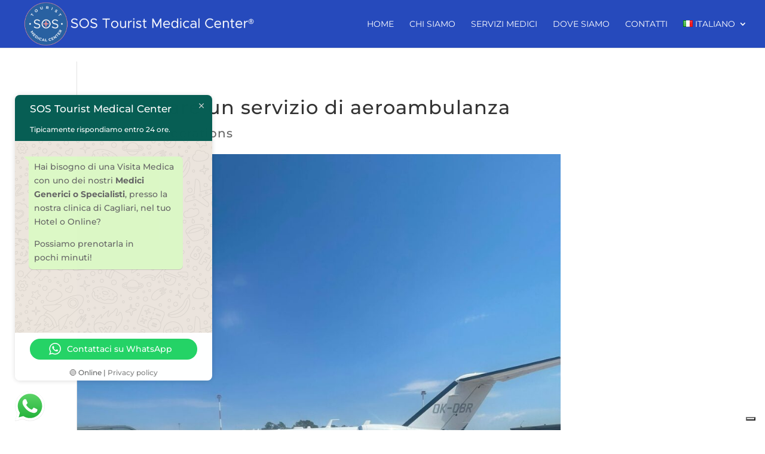

--- FILE ---
content_type: text/css
request_url: https://sostouristmedicalcenter.com/wp-content/et-cache/1/et-divi-dynamic-tb-217-1-late.css?ver=1767957570
body_size: 10
content:
@font-face{font-family:ETmodules;font-display:block;src:url(https://sostouristmedicalcenter.com/wp-content/themes/Divi/core/admin/fonts/modules/all/modules.eot);src:url(https://sostouristmedicalcenter.com/wp-content/themes/Divi/core/admin/fonts/modules/all/modules.eot?#iefix) format("embedded-opentype"),url(https://sostouristmedicalcenter.com/wp-content/themes/Divi/core/admin/fonts/modules/all/modules.ttf) format("truetype"),url(https://sostouristmedicalcenter.com/wp-content/themes/Divi/core/admin/fonts/modules/all/modules.woff) format("woff"),url(https://sostouristmedicalcenter.com/wp-content/themes/Divi/core/admin/fonts/modules/all/modules.svg#ETmodules) format("svg");font-weight:400;font-style:normal}

--- FILE ---
content_type: text/css
request_url: https://sostouristmedicalcenter.com/wp-content/plugins/divi-responsive-helper/includes/public/css/stacking.css?ver=2.0.5
body_size: 304
content:
/* Flex Tablet and Mobile */

@media (max-width: 980px) {
    .pac_drh_stack_tab_mob {
        display: flex;
        flex-wrap: wrap;
    }
}

/* Flex Only Tablet */

@media (min-width: 768px) and (max-width: 980px) {
    .pac_drh_stack_tab_only {
        display: flex;
        flex-wrap: wrap;
    }
}

/* Flex Only Phone */

@media (min-width: 300px) and (max-width: 767px) {
    .pac_drh_stack_mob_only {
        display: flex;
        flex-wrap: wrap;
    }
}

/*!* Phone Stacking *!*/

@media (min-width: 300px) and (max-width: 767px) {
    .pac_drh_stack_row {
        display: flex;
        flex-direction: row;
        flex-wrap: wrap;
    }

    .pac_drh_order_mob_one {
        order: 1;
    }

    .pac_drh_order_mob_two {
        order: 2;
    }

    .pac_drh_order_mob_three {
        order: 3;
    }

    .pac_drh_order_mob_four {
        order: 4;
    }

    .pac_drh_order_mob_five {
        order: 5;
    }

    .pac_drh_order_mob_six {
        order: 6;
    }

    .pac_drh_order_mob_seven {
        order: 7;
    }

    .pac_drh_order_mob_eight {
        order: 8;
    }

    /*   .pac_drh_order_mob_one,
        .pac_drh_order_mob_two,
        .pac_drh_order_mob_three,
        .pac_drh_order_mob_four,
        .pac_drh_order_mob_five,
        .pac_drh_order_mob_six,
        .pac_drh_order_mob_seven,
        .pac_drh_order_mob_eight {
            margin: 1.2% !important;
        }*/
    .pac_drh_stack_row .et_pb_column {
        margin-bottom: 30px !important;
        margin-right: 2.5% !important;
    }

    .pac_drh_stack_row.et_pb_gutters1 .et_pb_column {
        margin-bottom: 0 !important;
    }


}

/*!* Tablet Stacking *!*/
@media (min-width: 768px) and (max-width: 980px) {
    .pac_drh_stack_row {
        display: flex;
        flex-direction: row;
        flex-wrap: wrap;
    }

    .pac_drh_order_tab_one {
        order: 1;
        margin-right: 0 !important;
    }

    .pac_drh_order_tab_two {
        order: 2;
        margin-right: 0 !important;
    }

    .pac_drh_order_tab_three {
        order: 3;
        margin-right: 0 !important;
    }

    .pac_drh_order_tab_four {
        order: 4;
        margin-right: 0 !important;
    }

    .pac_drh_order_tab_five {
        order: 5;
        margin-right: 0 !important;
    }

    .pac_drh_order_tab_six {
        order: 6;
        margin-right: 0 !important;
    }

    .pac_drh_order_tab_seven {
        order: 7;
        margin-right: 0 !important;
    }

    .pac_drh_order_tab_eight {
        order: 8;
        margin-right: 0 !important;
    }

    .pac_drh_order_tab_one,
    .pac_drh_order_tab_two,
    .pac_drh_order_tab_three,
    .pac_drh_order_tab_four,
    .pac_drh_order_tab_five,
    .pac_drh_order_tab_six,
    .pac_drh_order_tab_seven,
    .pac_drh_order_tab_eight {
        margin-left: 2.5% !important;
    }

    .et_pb_gutters1 .pac_drh_order_tab_one,
    .et_pb_gutters1 .pac_drh_order_tab_two,
    .et_pb_gutters1 .pac_drh_order_tab_three,
    .et_pb_gutters1 .pac_drh_order_tab_four,
    .et_pb_gutters1 .pac_drh_order_tab_five,
    .et_pb_gutters1 .pac_drh_order_tab_six,
    .et_pb_gutters1 .pac_drh_order_tab_seven,
    .et_pb_gutters1 .pac_drh_order_tab_eight {
        margin-left: 0 !important;
    }

    .pac_drh_stack_row .et_pb_column {
        /* margin-bottom: 30px !important;*/
        margin-right: 2.5% !important;
    }

    .et_pb_gutters1.pac_drh_stack_row .et_pb_column {
        margin-right: 0 !important;
    }
}




--- FILE ---
content_type: text/css
request_url: https://sostouristmedicalcenter.com/wp-content/plugins/divi-responsive-helper/includes/public/css/column-numbering.css?ver=2.0.5
body_size: 1234
content:
@media (max-width: 980px) {
    .pac_drh_phone_col_one,
    .pac_drh_phone_col_two,
    .pac_drh_phone_col_three,
    .pac_drh_phone_col_four,
    .pac_drh_phone_col_five,
    .pac_drh_phone_col_six,
    .pac_drh_tab_col_one,
    .pac_drh_tab_col_two,
    .pac_drh_tab_col_three,
    .pac_drh_tab_col_four,
    .pac_drh_tab_col_five,
    .pac_drh_tab_col_six {
        display: flex;
        flex-wrap: wrap;
    }

    .pac_drh_phone_col_one .et_pb_column,
    .pac_drh_phone_col_two .et_pb_column,
    .pac_drh_phone_col_three .et_pb_column,
    .pac_drh_phone_col_four .et_pb_column,
    .pac_drh_phone_col_five .et_pb_column,
    .pac_drh_phone_col_six .et_pb_column,
    .pac_drh_tab_col_one .et_pb_column,
    .pac_drh_tab_col_two .et_pb_column,
    .pac_drh_tab_col_three .et_pb_column,
    .pac_drh_tab_col_four .et_pb_column,
    .pac_drh_tab_col_five .et_pb_column,
    .pac_drh_tab_col_six {
        min-width: 5% !important;
    }
}

/* only tab */

@media (min-width: 768px) and (max-width: 980px) {
    .pac_drh_tab_col_one .et_pb_column {
        flex-basis: 80%;
        flex-grow: 1 !important;
        margin-right: 0 !important;
    }

    .pac_drh_tab_col_one.et_pb_row_6col .et_pb_column:nth-last-child(-n + 3),
    .pac_drh_tab_col_one.et_pb_row_4col .et_pb_column:nth-last-child(-n + 2) {
        margin-bottom: 30px;
    }

    /* 2 col */
    .pac_drh_tab_col_two .et_pb_column {
        flex-basis: 33.5%;
        flex-grow: 1 !important;
    }

    .pac_drh_tab_col_two.et_pb_row_6col > .et_pb_column.et_pb_column_1_6:nth-child(3n):not(.et-last-child),
    .pac_drh_tab_col_two .et_pb_column_1_3:nth-child(2n-1):not(.et-last-child),
    .pac_drh_tab_col_two .et_pb_column_1_2:nth-child(2n-1):not(.et-last-child) {
        margin-right: 5.5% !important;
    }

    .et_pb_row.et_pb_gutters1.pac_drh_tab_col_two .et_pb_column {
        margin-right: 0 !important;
        margin-left: 0 !important;

    }


    /* 3 col */
    .pac_drh_tab_col_three .et_pb_column {
        flex-basis: 25.1%;
        flex-grow: 1 !important;
    }

    .pac_drh_tab_col_three.et_pb_row_5col > .et_pb_column.et_pb_column_1_5:nth-child(even):not(.et-last-child),
    .pac_drh_tab_col_three.et_pb_row_4col > .et_pb_column.et_pb_column_1_4:nth-child(even):not(.et-last-child),
    .pac_drh_tab_col_three .et_pb_column_1_3:not(.et-last-child) {
        margin-right: 5.5% !important;
    }

    /* 4 col */
    .pac_drh_tab_col_four .et_pb_column {
        flex-basis: 20.1%;
        flex-grow: 1 !important;
    }

    .pac_drh_tab_col_four.et_pb_row_6col > .et_pb_column.et_pb_column_1_6:nth-child(3n):not(.et-last-child),
    .pac_drh_tab_col_four.et_pb_row_5col > .et_pb_column.et_pb_column_1_5:nth-child(even):not(:nth-child(4n)),
    .pac_drh_tab_col_four.et_pb_row_4col > .et_pb_column.et_pb_column_1_4:nth-child(even):not(.et-last-child) {
        margin-right: 5.5% !important;
    }

    .et_pb_gutters1.pac_drh_tab_col_four.et_pb_row_4col > .et_pb_column.et_pb_column_1_4:nth-child(even):not(.et-last-child) {
        margin-right: 0 !important;
    }

    /* 5 col */
    .pac_drh_tab_col_five .et_pb_column {
        flex-basis: 14.7%;
        flex-grow: 1 !important;
    }

    .pac_drh_tab_col_five.et_pb_row_6col > .et_pb_column.et_pb_column_1_6:nth-child(3n):not(.et-last-child),
    .pac_drh_tab_col_five.et_pb_row_5col > .et_pb_column.et_pb_column_1_5:nth-child(even):not(.et-last-child) {
        margin-right: 5.5% !important;
    }

    .et_pb_gutters1.pac_drh_tab_col_five.et_pb_row_5col > .et_pb_column.et_pb_column_1_5:nth-child(even):not(.et-last-child) {
        margin-right: 0 !important;
    }

    /* 6 col */
    .pac_drh_tab_col_six .et_pb_column {
        flex-basis: 11.3%;
        flex-grow: 1 !important;
    }

    .pac_drh_tab_col_six.et_pb_row_6col > .et_pb_column.et_pb_column_1_6:nth-child(3n):not(.et-last-child) {
        margin-right: 5.5% !important;
    }

    .et_pb_gutters1.pac_drh_tab_col_six.et_pb_row_6col > .et_pb_column.et_pb_column_1_6:nth-child(3n):not(.et-last-child) {
        margin-right: 0 !important;
    }

    .pac_drh_tab_col_six .et_pb_column.et_pb_column_1_6,
    .et_pb_row_6col > .et_pb_column.et_pb_column_1_6 {
        width: 11.666%;
        margin-right: 5.5%;
    }

    .pac_drh_tab_col_two div.et_pb_column.et-last-child,
    .pac_drh_tab_col_two .et_pb_column:nth-child(2n),
    .pac_drh_tab_col_three div.et_pb_column.et-last-child,
    .pac_drh_tab_col_three .et_pb_column:nth-child(3n),
    .pac_drh_tab_col_four div.et_pb_column.et-last-child,
    .pac_drh_tab_col_four .et_pb_column:nth-child(4n),
    .pac_drh_tab_col_five div.et_pb_column.et-last-child,
    .pac_drh_tab_col_five .et_pb_column:nth-child(5n),
    .pac_drh_tab_col_six div.et_pb_column.et-last-child,
    .pac_drh_tab_col_six .et_pb_column:nth-child(6n) {
        margin-right: 0 !important;
    }

    .pac_drh_tab_col_two div.et_pb_column.et-last-child,
    .pac_drh_tab_col_two .et_pb_column:nth-child(2n),
    .pac_drh_tab_col_three div.et_pb_column.et-last-child,
    .pac_drh_tab_col_three .et_pb_column:nth-child(3n),
    .pac_drh_tab_col_four div.et_pb_column.et-last-child,
    .pac_drh_tab_col_four .et_pb_column:nth-child(4n),
    .pac_drh_tab_col_five div.et_pb_column.et-last-child,
    .pac_drh_tab_col_five .et_pb_column:nth-child(5n),
    .pac_drh_tab_col_six div.et_pb_column.et-last-child,
    .pac_drh_tab_col_six .et_pb_column:nth-child(6n) {
        margin-right: 2.5% !important;
    }

    /* Last Column Margin Bug Fix (4/5/21) */
    .pac_drh_tab_col_two.et_pb_row_1-2_1-2 .et_pb_column.et_pb_column_1_2,
    .pac_drh_tab_col_two.et_pb_row_1-2_1-6_1-6_1-6 .et_pb_column:nth-last-child(-n + 3),
    .pac_drh_tab_col_two.et_pb_row_6col .et_pb_column:nth-last-child(-n + 3) {
        margin-bottom: 30px;
    }

    .pac_drh_tab_col_two.et_pb_row_1-2_1-4_1-4 .et_pb_column:nth-last-child(-n + 2),
    .pac_drh_tab_col_two.et_pb_row_1-4_1-4 .et_pb_column:nth-last-child(-n + 2),
    .pac_drh_tab_col_two.et_pb_row_4col .et_pb_column:nth-last-child(-n + 2) {
        margin-bottom: 30px !important;
    }

    .pac_drh_tab_col_two.et_pb_row_1-2_1-4_1-4 .et_pb_column:nth-last-child(-n + 2),
    .pac_drh_tab_col_two.et_pb_row_1-4_1-4 .et_pb_column:nth-last-child(-n + 2),
    .pac_drh_tab_col_two.et_pb_row_4col .et_pb_column:nth-last-child(-n + 2) {
        margin-bottom: 30px !important;
    }


    .et_pb_row.et_pb_gutters1.pac_drh_tab_col_two.et_pb_row_1-2_1-4_1-4 .et_pb_column:nth-last-child(-n + 2),
    .et_pb_row.et_pb_gutters1.pac_drh_tab_col_two.et_pb_row_1-4_1-4 .et_pb_column:nth-last-child(-n + 2),
    .et_pb_row.et_pb_gutters1.pac_drh_tab_col_two.et_pb_row_4col .et_pb_column:nth-last-child(-n + 2) {
        margin-bottom: 0 !important;
    }


    .pac_drh_tab_col_three.et_pb_row_4col .et_pb_column:nth-last-child(-2n + 2) {
        margin-bottom: 30px;
    }

    .pac_drh_tab_col_three.et_pb_row_3-5_1-5_1-5 .et_pb_column:nth-last-child(-n + 2),
    .pac_drh_tab_col_three.et_pb_row_5col .et_pb_column:last-child {
        margin-bottom: 30px;
    }

    /*.pac_drh_tab_col_three.et_pb_bottom_divider .et_pb_row:nth-last-child(2) .et_pb_column:last-child,
    .pac_drh_tab_col_three.et_pb_row .et_pb_column.et-last-child,
    .et_pb_row .et_pb_column:last-child {
        margin-bottom: 30px;
    }*/
    .pac_drh_tab_col_three.et_pb_bottom_divider .et_pb_row:nth-last-child(2) .et_pb_column:last-child,
    .pac_drh_tab_col_three.et_pb_row .et_pb_column.et-last-child,
    .pac_drh_tab_col_three.et_pb_row .et_pb_column:last-child {
        margin-bottom: 30px;
    }

    .pac_drh_tab_col_three.et_pb_row_1-2_1-2 .et_pb_column.et_pb_column_1_2,
    .pac_drh_tab_col_three.et_pb_row_1-2_1-6_1-6_1-6 .et_pb_column:nth-last-child(-n + 3),
    .pac_drh_tab_col_three.et_pb_row_6col .et_pb_column:nth-last-child(-n + 3) {
        margin-bottom: 30px;
    }

    .pac_drh_tab_col_four.et_pb_row_4col .et_pb_column:nth-last-child(-2n + 1),
    .pac_drh_tab_col_four.et_pb_row_4col .et_pb_column:nth-last-child(-2n + 2) {
        margin-bottom: 30px;
    }

    .pac_drh_tab_col_four.et_pb_row_1-2_1-2 .et_pb_column.et_pb_column_1_2,
    .pac_drh_tab_col_four.et_pb_row_1-2_1-6_1-6_1-6 .et_pb_column:nth-last-child(-n + 3),
    .pac_drh_tab_col_four.et_pb_row_6col .et_pb_column:nth-last-child(-n + 3) {
        margin-bottom: 30px;
    }

    .pac_drh_tab_col_five.et_pb_row_3-5_1-5_1-5 .et_pb_column:nth-last-child(-n + 2),
    .pac_drh_tab_col_five.et_pb_row_5col .et_pb_column:last-child {
        margin-bottom: 30px;
    }

    .pac_drh_tab_col_five.et_pb_row_1-2_1-2 .et_pb_column.et_pb_column_1_2, .pac_drh_tab_col_five.et_pb_row_1-2_1-6_1-6_1-6 .et_pb_column:nth-last-child(-n + 3),
    .pac_drh_tab_col_five.et_pb_row_6col .et_pb_column:nth-last-child(-n + 3) {
        margin-bottom: 30px;
    }

    .pac_drh_tab_col_six.et_pb_row_1-2_1-2 .et_pb_column.et_pb_column_1_2,
    .pac_drh_tab_col_six.et_pb_row_1-2_1-6_1-6_1-6 .et_pb_column:nth-last-child(-n + 3),
    .pac_drh_tab_col_six.et_pb_row_6col .et_pb_column:nth-last-child(-n + 3) {
        margin-bottom: 30px;
    }

    /* Last Column Bug Fix (3/9/21) */
    .pac_drh_tab_fix_2_last_1_col:after {
        content: "";
        flex-basis: 39.1% !important;
        flex-grow: 1 !important;
    }

    .pac_drh_tab_fix_3_last_1_col:after {
        content: "";
        flex-basis: 66.1% !important;
        flex-grow: 1 !important;
    }

    .pac_drh_tab_fix_3_last_2_col:after {
        content: "";
        flex-basis: 31.1% !important;
        flex-grow: 1 !important;
    }

    .pac_drh_tab_fix_4_last_1_col:after {
        content: "";
        flex-basis: 79.1% !important;
        flex-grow: 1 !important;
    }

    .pac_drh_tab_fix_4_last_2_col:after {
        content: "";
        flex-basis: 52.1% !important;
        flex-grow: 1 !important;
    }

    .pac_drh_tab_fix_5_last_1_col:after {
        content: "";
        flex-basis: 84.1% !important;
        flex-grow: 1 !important;
    }
}

/* only mobile */

@media (min-width: 300px) and (max-width: 767px) {
    .pac_drh_phone_col_one .et_pb_column {
        flex-basis: 80%;
        flex-grow: 1 !important;
        margin-right: 0 !important;
    }

    .pac_drh_phone_col_one.et_pb_row_6col .et_pb_column:nth-last-child(-n + 3),
    .pac_drh_phone_col_one.et_pb_row_4col .et_pb_column:nth-last-child(-n + 2) {
        margin-bottom: 30px;
    }

    .pac_drh_phone_col_two .et_pb_column {
        flex-basis: 33.5%;
        flex-grow: 1 !important;
    }

    .pac_drh_phone_col_two .et_pb_column:nth-child(2n) {
        margin-right: 0 !important;
        margin-left: 5.5%;
    }

    .et_pb_gutters1.pac_drh_phone_col_two.et_pb_row_6col > .et_pb_column.et_pb_column_1_6:nth-child(2n + 1):not(.et-last-child) {
        margin-right: 0 !important;
    }

    .pac_drh_phone_col_three .et_pb_column {
        flex-basis: 25.1%;
        flex-grow: 1 !important;
    }

    .pac_drh_phone_col_three .et_pb_column:nth-child(3n),
    .pac_drh_phone_col_three div.et_pb_column.et-last-child,
    .pac_drh_phone_col_three .et_pb_column_1_3:nth-child(3n) {
        margin-right: 0 !important;
    }

    .pac_drh_phone_col_three .et_pb_column:nth-child(-2n + 1) {
        margin-right: 5.5%;
    }

    .pac_drh_phone_col_three.et_pb_row_1-6_1-6_1-6_1-2 > .et_pb_column.et_pb_column_1_6,
    .pac_drh_phone_col_three.et_pb_row_6col > .et_pb_column.et_pb_column_1_6 {
        margin-right: 5.5%;
    }

    .pac_drh_phone_col_three.et_pb_row_4col > .et_pb_column.et_pb_column_1_4:nth-child(even):not(.et-last-child),
    .pac_drh_phone_col_three.et_pb_row_5col > .et_pb_column.et_pb_column_1_5:nth-child(even):not(.et-last-child),
    .pac_drh_phone_col_three .et_pb_column_1_2:nth-child(2n-1):not(.et-last-child),
    .pac_drh_phone_col_three .et_pb_column_1_3:not(.et-last-child) {
        margin-right: 5.5% !important;
    }

    .pac_drh_phone_col_four .et_pb_column {
        flex-basis: 19.1%;
        flex-grow: 1 !important;
    }

    .pac_drh_phone_col_four .et_pb_column:nth-child(4n),
    .pac_drh_phone_col_four div.et_pb_column.et-last-child,
    .pac_drh_phone_col_four .et_pb_column_1_3:nth-child(4n) {
        margin-right: 0 !important;
    }

    .et_pb_row.pac_drh_phone_col_four .et_pb_column.et_pb_column_1_4,
    .et_pb_row.pac_drh_phone_col_four .et_pb_column.et_pb_column_1_5,
    .et_pb_row.pac_drh_phone_col_four .et_pb_column.et_pb_column_1_6 {
        margin-right: 5.5%;
    }

    .pac_drh_phone_col_four.et_pb_row_6col > .et_pb_column.et_pb_column_1_6:nth-child(2n + 1):not(.et-last-child),
    .pac_drh_phone_col_four.et_pb_row_5col > .et_pb_column.et_pb_column_1_5:nth-child(2n):not(.et-last-child),
    .pac_drh_phone_col_four.et_pb_row_4col > .et_pb_column.et_pb_column_1_4:nth-child(2n):not(.et-last-child) {
        margin-right: 5.5% !important;
    }

    .et_pb_gutters1.pac_drh_phone_col_four.et_pb_row_6col > .et_pb_column.et_pb_column_1_6:nth-child(2n + 1):not(.et-last-child),
    .et_pb_gutters1.pac_drh_phone_col_four.et_pb_row_5col > .et_pb_column.et_pb_column_1_5:nth-child(2n):not(.et-last-child),
    .et_pb_gutters1.pac_drh_phone_col_four.et_pb_row_4col > .et_pb_column.et_pb_column_1_4:nth-child(2n):not(.et-last-child) {
        margin-right: 0 !important;
    }

    .pac_drh_phone_col_five .et_pb_column {
        flex-basis: 14.7%;
        flex-grow: 1 !important;
    }

    .pac_drh_phone_col_five.et_pb_row_5col > .et_pb_column.et_pb_column_1_5:nth-child(even):not(.et-last-child),
    .pac_drh_phone_col_five.et_pb_row_4col > .et_pb_column.et_pb_column_1_4:nth-child(even):not(.et-last-child) {
        margin-left: 5.5% !important;
        margin-right: 5.5% !important;
    }

    .pac_drh_phone_col_five.et_pb_row_1-6_1-6_1-6_1-2 > .et_pb_column.et_pb_column_1_6,
    .pac_drh_phone_col_five.et_pb_row_6col > .et_pb_column.et_pb_column_1_6 {
        margin-right: 2.5% !important;
    }

    .et_pb_gutters1.pac_drh_phone_col_five.et_pb_row_6col > .et_pb_column.et_pb_column_1_6:nth-child(3n):not(.et-last-child),
    .et_pb_gutters1.pac_drh_phone_col_five.et_pb_row_5col > .et_pb_column.et_pb_column_1_5:nth-child(even):not(.et-last-child),
    .et_pb_gutters1.pac_drh_phone_col_five.et_pb_row_4col > .et_pb_column.et_pb_column_1_4:nth-child(even):not(.et-last-child) {
        margin-left: 0 !important;
        margin-right: 0 !important;
    }

    .pac_drh_phone_col_six .et_pb_column {
        flex-basis: 10.3%;
        flex-grow: 1 !important;
    }

    .pac_drh_phone_col_six.et_pb_row_6col > .et_pb_column.et_pb_column_1_6:nth-child(n):not(.et-last-child) {
        margin-right: 5.5% !important;
    }

    .et_pb_gutters1.pac_drh_phone_col_six.et_pb_row_6col > .et_pb_column.et_pb_column_1_6:nth-child(n):not(.et-last-child) {
        margin-right: 0 !important;
    }

    /* Last Column Margin Bug Fix (4/5/21) */
    .pac_drh_phone_col_two.et_pb_row_1-2_1-2 .et_pb_column.et_pb_column_1_2,
    .pac_drh_phone_col_two.et_pb_row_1-2_1-6_1-6_1-6 .et_pb_column:nth-last-child(-n + 3),
    .pac_drh_phone_col_two.et_pb_row_6col .et_pb_column:nth-last-child(-n + 3) {
        margin-bottom: 30px;
    }

    .pac_drh_phone_col_two.et_pb_row_1-2_1-4_1-4 .et_pb_column:nth-last-child(-n + 2),
    .pac_drh_phone_col_two.et_pb_row_1-4_1-4 .et_pb_column:nth-last-child(-n + 2),
    .pac_drh_phone_col_two.et_pb_row_4col .et_pb_column:nth-last-child(-n + 2) {
        margin-bottom: 30px !important;
    }

    .pac_drh_phone_col_three.et_pb_row_4col .et_pb_column:nth-last-child(-2n + 2) {
        margin-bottom: 30px;
    }

    .pac_drh_phone_col_three.et_pb_row_3-5_1-5_1-5 .et_pb_column:nth-last-child(-n + 2),
    .pac_drh_phone_col_three.et_pb_row_5col .et_pb_column:last-child {
        margin-bottom: 30px;
    }

    .pac_drh_phone_col_three.et_pb_bottom_divider .et_pb_row:nth-last-child(2) .et_pb_column:last-child,
    .pac_drh_phone_col_three.et_pb_row .et_pb_column.et-last-child,
    .pac_drh_phone_col_three.et_pb_row .et_pb_column:last-child {
        margin-bottom: 30px;
    }

    .pac_drh_phone_col_four.et_pb_row_4col .et_pb_column:nth-last-child(-2n + 1),
    .pac_drh_phone_col_four.et_pb_row_4col .et_pb_column:nth-last-child(-2n + 2) {
        margin-bottom: 30px;
    }

    .pac_drh_phone_col_four.et_pb_row_1-2_1-2 .et_pb_column.et_pb_column_1_2,
    .pac_drh_phone_col_four.et_pb_row_1-2_1-6_1-6_1-6 .et_pb_column:nth-last-child(-n + 3),
    .pac_drh_phone_col_four.et_pb_row_6col .et_pb_column:nth-last-child(-n + 3) {
        margin-bottom: 30px;
    }

    .pac_drh_phone_col_five.et_pb_row_3-5_1-5_1-5 .et_pb_column:nth-last-child(-n + 2),
    .pac_drh_phone_col_five.et_pb_row_5col .et_pb_column:last-child {
        margin-bottom: 30px;
    }

    .pac_drh_phone_col_five.et_pb_row_1-2_1-2 .et_pb_column.et_pb_column_1_2,
    .pac_drh_phone_col_five.et_pb_row_1-2_1-6_1-6_1-6 .et_pb_column:nth-last-child(-n + 3),
    .pac_drh_phone_col_five.et_pb_row_6col .et_pb_column:nth-last-child(-n + 3) {
        margin-bottom: 30px;
    }

    .pac_drh_phone_col_six.et_pb_row_1-2_1-2 .et_pb_column.et_pb_column_1_2,
    .pac_drh_phone_col_six.et_pb_row_1-2_1-6_1-6_1-6 .et_pb_column:nth-last-child(-n + 3),
    .pac_drh_phone_col_six.et_pb_row_6col .et_pb_column:nth-last-child(-n + 3) {
        margin-bottom: 30px;
    }

    /* Last Column Bug Fix (3/9/21) */
    .pac_drh_phone_fix_2_last_1_col:after {
        content: "";
        flex-basis: 39.1% !important;
        flex-grow: 1 !important;
    }

    .pac_drh_phone_fix_3_last_1_col:after {
        content: "";
        flex-basis: 66.1% !important;
        flex-grow: 1 !important;
    }

    .pac_drh_phone_fix_3_last_2_col:after {
        content: "";
        flex-basis: 31.1% !important;
        flex-grow: 1 !important;
    }

    .pac_drh_phone_fix_4_last_1_col:after {
        content: "";
        flex-basis: 79.1% !important;
        flex-grow: 1 !important;
    }

    .pac_drh_phone_fix_4_last_2_col:after {
        content: "";
        flex-basis: 52.1% !important;
        flex-grow: 1 !important;
    }

    .pac_drh_phone_fix_5_last_1_col:after {
        content: "";
        flex-basis: 79.1% !important;
        flex-grow: 1 !important;
    }
}


--- FILE ---
content_type: application/javascript; charset=utf-8
request_url: https://cs.iubenda.com/cookie-solution/confs/js/65021556.js
body_size: -286
content:
_iub.csRC = { showBranding: true, publicId: 'a3abfcae-6db6-11ee-8bfc-5ad8d8c564c0', floatingGroup: false };
_iub.csEnabled = true;
_iub.csPurposes = [4,5,3,2,1];
_iub.cpUpd = 1739772668;
_iub.csT = 0.025;
_iub.googleConsentModeV2 = true;
_iub.totalNumberOfProviders = 6;


--- FILE ---
content_type: application/javascript
request_url: https://prism.app-us1.com/?a=225739293&u=https%3A%2F%2Fsostouristmedicalcenter.com%2Fservizio-di-aeroambulanza%2F
body_size: 122
content:
window.visitorGlobalObject=window.visitorGlobalObject||window.prismGlobalObject;window.visitorGlobalObject.setVisitorId('974ada6a-309b-492e-b320-27163aa26f29', '225739293');window.visitorGlobalObject.setWhitelistedServices('', '225739293');

--- FILE ---
content_type: application/javascript
request_url: https://sostouristmedicalcenter.com/wp-content/plugins/divi-responsive-helper/includes/admin/js/pac_drh_dwf_widow.js?ver=2.0.5
body_size: 201
content:
(function ($) {
    $.fn.dwfWidow = function (gather) {
        if (typeof gather !== 'number') {
            gather = 1;
        }

        return $(this).each(function () {
            var $el = $(this),
                htmlEls = [],
                text,
                els,
                i,
                lastIndex,
                lngth,
                replaceRegex;
            if ($el.find(':input').length > 0) {
                return;
            }
            if ($el.find('a').length === 0) {
                text = $.trim($el.html());
                els = text.match(/<([A-Z][A-Z0-9]*)\b[^>]*>/gi);
                lngth = els !== null ? els.length : 0;
                for (i = 0; i < lngth; i++) {
                    htmlEls.push(els[i]);
                    text = text.replace(els[i], '__' + i + '__');
                }
                for (i = 0; i < gather; i++) {
                    lastIndex = text.lastIndexOf(' ');
                    if (lastIndex > 0) {
                        text = text.substring(0, lastIndex) + '&nbsp;' + text.substring(lastIndex + 1);
                    }
                }
                for (i = 0; i < lngth; i++) {
                    replaceRegex = new RegExp('__' + i + '__');
                    text = text.replace(replaceRegex, htmlEls[i]);
                }
                $el.html(text);
            }
        });
    };
})(jQuery);